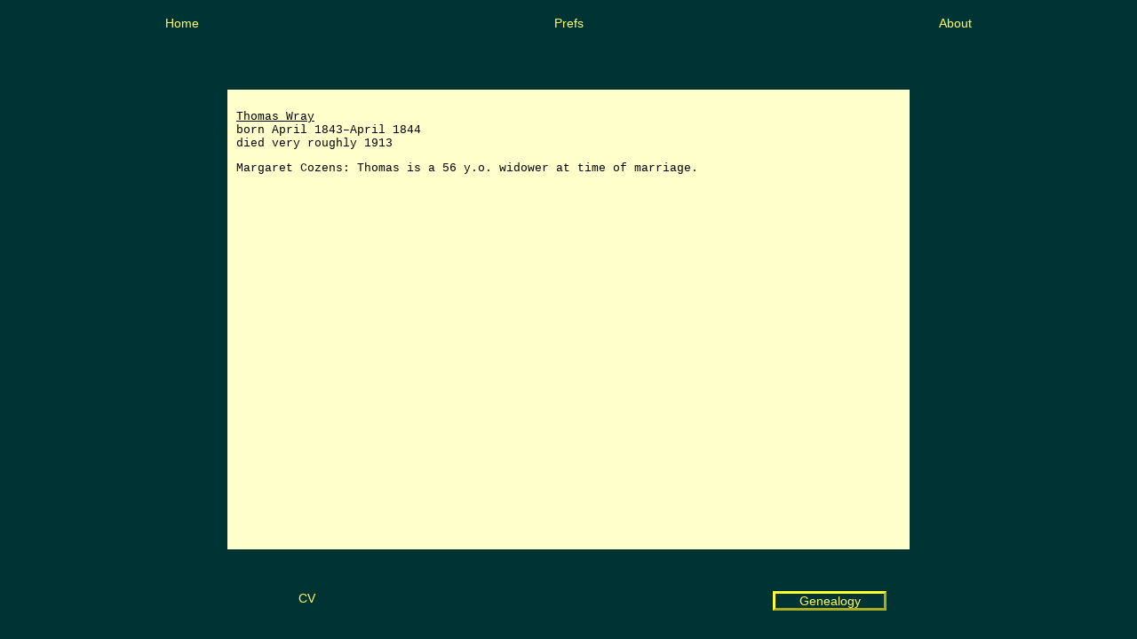

--- FILE ---
content_type: text/html; charset=UTF-8
request_url: https://joncoe.me.uk/thomas_wray_0383.html
body_size: 965
content:
<!DOCTYPE html>

<!-- Handcoded by Jon Coe -->

<html lang="en-gb">

<head>
  <meta http-equiv="Content-Type" content="text/html; charset=iso-8859-1">
  <title>Jon Coe's Website: Genealogy: Thomas Wray, born 1843/1844, died about 1913</title>
  <meta name="keywords" content="jon coe, genealogy, family tree, thomas wray, 1843">
  <meta name="description" content="Information about Thomas Wray, born 1843/1844, died about 1913">
  <link rel="stylesheet" href="css/default.css" type="text/css" />
  <style type="text/css">
body
{
  background-color: #003333;
}

.content
{
  background-color: #005555;
}

.title
{
  font-size: 14px;
}

#area {
  position: absolute;
  overflow: auto;
  width: 60%;
  height: 90%;
  top: 5%;
  right: auto;
  bottom: auto;
  left: 20%;
  z-index: 1;
  background-color: #FFFFCC;
  font-family: Courier New, monospace;
  font-size: 13px;
  color: #000000;
}

#card {
  position: relative;
  width: 95%;
  top: 10px;
  right: auto;
  bottom: auto;
  left: 10px;
  z-index: 2;
}

#card a {
  color: #663333;
}
  </style>
</head>

<body>


<!-- Google tag (gtag.js) -->
<script async src="https://www.googletagmanager.com/gtag/js?id=G-N0V7WBVCH7"></script>
<script>
  window.dataLayer = window.dataLayer || [];
  function gtag(){ dataLayer.push(arguments); }
  gtag('js', new Date());

  gtag('config', 'G-N0V7WBVCH7');
</script>

<div id="topNav">
  <div id="topNav_link1"><a href="/">Home</a></div>
  <div id="topNav_link2"><a href="prefs.php">Prefs</a></div>
  <div id="topNav_link3"><a href="about.php">About</a></div>
</div>

<div id="main">
    <div id="area"><div id="card">
            <p><u>Thomas Wray</u><br>
born April 1843&ndash;April 1844<br>
died very roughly 1913</p>
<p>Margaret Cozens: Thomas is a 56 y.o. widower at time of marriage.</p>  </div></div>

</div>

<div id="baseNav">
  <div id="baseNav_link1"><a href="cv.php">CV</a></div>
  <div id="baseNav_link2"><div id="currentLink"><a href="genealogy.php">Genealogy</a></div></div>
</div>

</body>

</html>
